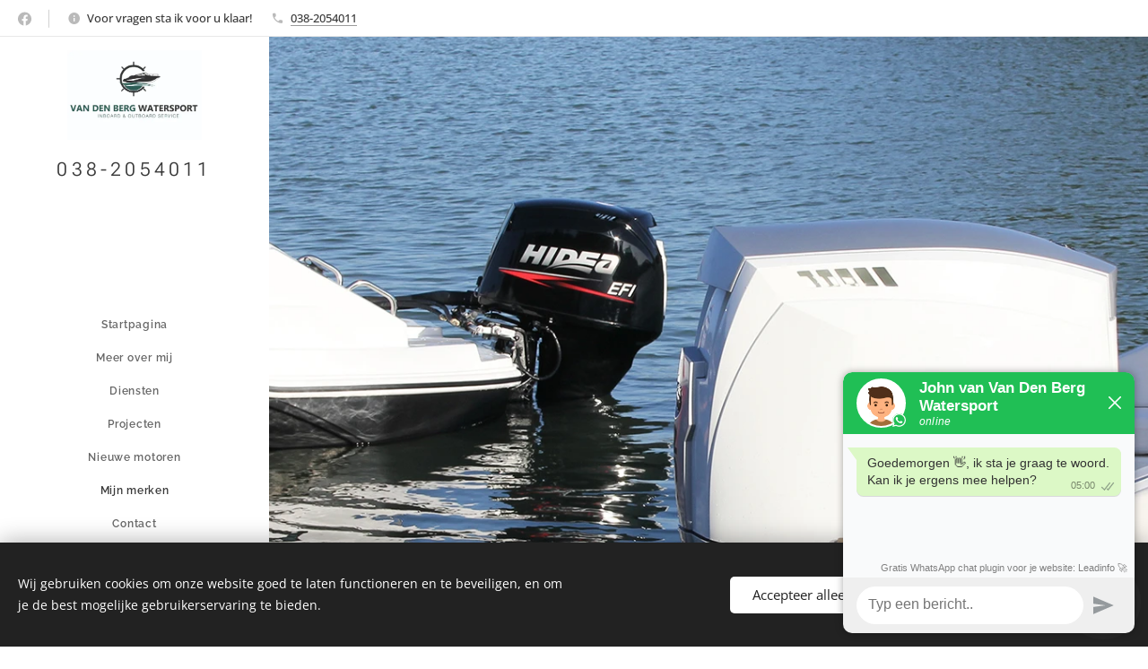

--- FILE ---
content_type: text/html; charset=UTF-8
request_url: https://www.vdbergwatersport.nl/mijn-merken/
body_size: 18232
content:
<!DOCTYPE html>
<html class="no-js" prefix="og: https://ogp.me/ns#" lang="nl">
<head><link rel="preconnect" href="https://duyn491kcolsw.cloudfront.net" crossorigin><link rel="preconnect" href="https://fonts.gstatic.com" crossorigin><meta charset="utf-8"><link rel="shortcut icon" href="https://1732968577.clvaw-cdnwnd.com/16aa54d3f9aa993b249e745452e1113a/200000323-1a11e1a120/favicon.ico?ph=1732968577"><link rel="apple-touch-icon" href="https://1732968577.clvaw-cdnwnd.com/16aa54d3f9aa993b249e745452e1113a/200000323-1a11e1a120/favicon.ico?ph=1732968577"><link rel="icon" href="https://1732968577.clvaw-cdnwnd.com/16aa54d3f9aa993b249e745452e1113a/200000323-1a11e1a120/favicon.ico?ph=1732968577">
    <meta http-equiv="X-UA-Compatible" content="IE=edge">
    <title>mijn merken</title>
    <meta name="viewport" content="width=device-width,initial-scale=1">
    <meta name="msapplication-tap-highlight" content="no">
    
    <link href="https://duyn491kcolsw.cloudfront.net/files/0r/0rk/0rklmm.css?ph=1732968577" media="print" rel="stylesheet">
    <link href="https://duyn491kcolsw.cloudfront.net/files/2e/2e5/2e5qgh.css?ph=1732968577" media="screen and (min-width:100000em)" rel="stylesheet" data-type="cq" disabled>
    <link rel="stylesheet" href="https://duyn491kcolsw.cloudfront.net/files/41/41k/41kc5i.css?ph=1732968577"><link rel="stylesheet" href="https://duyn491kcolsw.cloudfront.net/files/3b/3b2/3b2e8e.css?ph=1732968577" media="screen and (min-width:37.5em)"><link rel="stylesheet" href="https://duyn491kcolsw.cloudfront.net/files/2v/2vp/2vpyx8.css?ph=1732968577" data-wnd_color_scheme_file=""><link rel="stylesheet" href="https://duyn491kcolsw.cloudfront.net/files/34/34q/34qmjb.css?ph=1732968577" data-wnd_color_scheme_desktop_file="" media="screen and (min-width:37.5em)" disabled=""><link rel="stylesheet" href="https://duyn491kcolsw.cloudfront.net/files/1j/1jo/1jorv9.css?ph=1732968577" data-wnd_additive_color_file=""><link rel="stylesheet" href="https://duyn491kcolsw.cloudfront.net/files/3l/3l0/3l0hu9.css?ph=1732968577" data-wnd_typography_file=""><link rel="stylesheet" href="https://duyn491kcolsw.cloudfront.net/files/1r/1re/1remi4.css?ph=1732968577" data-wnd_typography_desktop_file="" media="screen and (min-width:37.5em)" disabled=""><script>(()=>{let e=!1;const t=()=>{if(!e&&window.innerWidth>=600){for(let e=0,t=document.querySelectorAll('head > link[href*="css"][media="screen and (min-width:37.5em)"]');e<t.length;e++)t[e].removeAttribute("disabled");e=!0}};t(),window.addEventListener("resize",t),"container"in document.documentElement.style||fetch(document.querySelector('head > link[data-type="cq"]').getAttribute("href")).then((e=>{e.text().then((e=>{const t=document.createElement("style");document.head.appendChild(t),t.appendChild(document.createTextNode(e)),import("https://duyn491kcolsw.cloudfront.net/client/js.polyfill/container-query-polyfill.modern.js").then((()=>{let e=setInterval((function(){document.body&&(document.body.classList.add("cq-polyfill-loaded"),clearInterval(e))}),100)}))}))}))})()</script>
<link rel="preload stylesheet" href="https://duyn491kcolsw.cloudfront.net/files/2m/2m8/2m8msc.css?ph=1732968577" as="style"><meta name="description" content="Deze merken hebben wij standaard in het assortiment"><meta name="keywords" content="CDI Sierra Orbitrade Barr Mercury Mercruiser sei sterndrive engineering Lombardini allpa Imnasa, Hidea"><meta name="generator" content="Webnode 2"><meta name="apple-mobile-web-app-capable" content="no"><meta name="apple-mobile-web-app-status-bar-style" content="black"><meta name="format-detection" content="telephone=no">

<meta property="og:url" content="https://www.vdbergwatersport.nl/mijn-merken/"><meta property="og:title" content="mijn merken"><meta property="og:type" content="article"><meta property="og:description" content="Deze merken hebben wij standaard in het assortiment"><meta property="og:site_name" content="Van Den Berg Watersport Zwartsluis"><meta property="og:image" content="https://1732968577.clvaw-cdnwnd.com/16aa54d3f9aa993b249e745452e1113a/200000315-3e0343e036/700/Hidea-logo-1024x373.png?ph=1732968577"><meta property="og:article:published_time" content="2025-02-16T00:00:00+0100"><meta name="robots" content="index,follow"><link rel="canonical" href="https://www.vdbergwatersport.nl/mijn-merken/"><script>window.checkAndChangeSvgColor=function(c){try{var a=document.getElementById(c);if(a){c=[["border","borderColor"],["outline","outlineColor"],["color","color"]];for(var h,b,d,f=[],e=0,m=c.length;e<m;e++)if(h=window.getComputedStyle(a)[c[e][1]].replace(/\s/g,"").match(/^rgb[a]?\(([0-9]{1,3}),([0-9]{1,3}),([0-9]{1,3})/i)){b="";for(var g=1;3>=g;g++)b+=("0"+parseInt(h[g],10).toString(16)).slice(-2);"0"===b.charAt(0)&&(d=parseInt(b.substr(0,2),16),d=Math.max(16,d),b=d.toString(16)+b.slice(-4));f.push(c[e][0]+"="+b)}if(f.length){var k=a.getAttribute("data-src"),l=k+(0>k.indexOf("?")?"?":"&")+f.join("&");a.src!=l&&(a.src=l,a.outerHTML=a.outerHTML)}}}catch(n){}};</script><script src="https://www.googletagmanager.com/gtag/js?id=G-0T15JXFE8H" async></script><script>
						window.dataLayer = window.dataLayer || [];
						function gtag(){
						
						dataLayer.push(arguments);}
						gtag('js', new Date());
						</script><script>gtag('consent', 'default', {'ad_storage': 'denied', 'analytics_storage': 'denied', 'ad_user_data': 'denied', 'ad_personalization': 'denied' });</script><script>gtag('config', 'G-0T15JXFE8H');</script></head>
<body class="l wt-page l-sidebar l-d-none b-btn-sq b-btn-s-m b-btn-dn b-btn-bw-2 img-d-n img-t-o img-h-z line-solid b-e-ds lbox-d c-s-n  hb-on  wnd-fe"><noscript>
				<iframe
				 src="https://www.googletagmanager.com/ns.html?id=GTM-542MMSL"
				 height="0"
				 width="0"
				 style="display:none;visibility:hidden"
				 >
				 </iframe>
			</noscript>

<div class="wnd-page l-page cs-gray ac-none t-t-fs-m t-t-fw-s t-t-sp-n t-t-d-n t-s-fs-m t-s-fw-m t-s-sp-n t-s-d-n t-p-fs-s t-p-fw-m t-p-sp-n t-h-fs-m t-h-fw-s t-h-sp-n t-bq-fs-m t-bq-fw-s t-bq-sp-n t-bq-d-l t-btn-fw-s t-nav-fw-s t-pd-fw-s t-nav-tt-n">
    <div class="l-w t cf t-05">
        <div class="l-bg cf">
            <div class="s-bg-l">
                
                
            </div>
        </div>
        <header class="l-h cf">
            <div class="sw cf">
	<div class="sw-c cf"><section class="s s-hb cf sc-w   wnd-w-wide wnd-hbs-on wnd-hbi-on wnd-hbi-news-on">
	<div class="s-w cf">
		<div class="s-o cf">
			<div class="s-bg cf">
                <div class="s-bg-l">
                    
                    
                </div>
			</div>
			<div class="s-c">
                <div class="s-hb-c cf">
                    <div class="hb-si">
                        <div class="si">
    <div class="si-c"><a href="https://nl-nl.facebook.com/vandenbergmultidiensten/" target="_blank" rel="noreferrer" title="Facebook"><svg xmlns="https://www.w3.org/2000/svg" viewBox="0 0 24 24" height="18px" width="18px"><path d="M24 12.073c0-6.627-5.373-12-12-12s-12 5.373-12 12c0 5.99 4.388 10.954 10.125 11.854v-8.385H7.078v-3.47h3.047V9.43c0-3.007 1.792-4.669 4.533-4.669 1.312 0 2.686.235 2.686.235v2.953H15.83c-1.491 0-1.956.925-1.956 1.874v2.25h3.328l-.532 3.47h-2.796v8.385C19.612 23.027 24 18.062 24 12.073z" fill="#bebebe"></path></svg></a></div>
</div>
                    </div>
                    <div class="hb-ci">
                        <div class="ci">
    <div class="ci-c" data-placeholder="Contactinformatie"><div class="ci-news"><span>Voor vragen sta ik voor u klaar!</span></div><div class="ci-phone"><span><a href="tel:038-2054011">038-2054011</a></span></div></div>
</div>
                    </div>
                    <div class="hb-ccy">
                        
                    </div>
                    <div class="hb-lang">
                        
                    </div>
                </div>
			</div>
		</div>
	</div>
</section><section data-space="reset" class="s s-hn s-hn-sidebar wnd-mt-sidebar menu-default logo-sidebar sc-w   wnd-nav-sticky">
	<div class="s-w">
		<div class="s-o">
			<div class="s-bg">
                <div class="s-bg-l">
                    
                    
                </div>
			</div>
			<div class="h-w h-f wnd-fixed">
				<div class="s-i">
					<div class="n-l">
						<div class="s-c menu-nav">
							<div class="logo-block">
								<div class="b b-l logo logo-default logo-nb roboto wnd-iar-2-1 logo-21 b-ls-l" id="wnd_LogoBlock_299867" data-wnd_mvc_type="wnd.fe.LogoBlock">
	<div class="b-l-c logo-content">
		<a class="b-l-link logo-link" href="/home/">

			<div class="b-l-image logo-image">
				<div class="b-l-image-w logo-image-cell">
                    <picture><source type="image/webp" srcset="https://1732968577.clvaw-cdnwnd.com/16aa54d3f9aa993b249e745452e1113a/200000099-64ed864edb/450/JohnvdBerg-01.webp?ph=1732968577 450w, https://1732968577.clvaw-cdnwnd.com/16aa54d3f9aa993b249e745452e1113a/200000099-64ed864edb/700/JohnvdBerg-01.webp?ph=1732968577 700w, https://1732968577.clvaw-cdnwnd.com/16aa54d3f9aa993b249e745452e1113a/200000099-64ed864edb/JohnvdBerg-01.webp?ph=1732968577 1920w" sizes="(min-width: 600px) 450px, (min-width: 360px) calc(100vw * 0.8), 100vw" ><img src="https://1732968577.clvaw-cdnwnd.com/16aa54d3f9aa993b249e745452e1113a/200000098-39a3039a34/JohnvdBerg-01.jpg?ph=1732968577" alt="" width="1920" height="1275" class="wnd-logo-img" ></picture>
				</div>
			</div>

			

			<div class="b-l-br logo-br"></div>

			<div class="b-l-text logo-text-wrapper">
				<div class="b-l-text-w logo-text">
					<span class="b-l-text-c logo-text-cell">038-2054011</span>
				</div>
			</div>

		</a>
	</div>
</div>
							</div>

                            <div class="nav-wrapper">

                                <div class="cart-block">
                                    
                                </div>

                                

                                <div id="menu-mobile">
                                    <a href="#" id="menu-submit"><span></span>Menu</a>
                                </div>

                                <div id="menu-block">
                                    <nav id="menu" data-type="vertical"><div class="menu-font menu-wrapper">
	<a href="#" class="menu-close" rel="nofollow" title="Close Menu"></a>
	<ul role="menubar" aria-label="Menu" class="level-1">
		<li role="none" class="wnd-homepage">
			<a class="menu-item" role="menuitem" href="/home/"><span class="menu-item-text">Startpagina</span></a>
			
		</li><li role="none">
			<a class="menu-item" role="menuitem" href="/over-ons/"><span class="menu-item-text">Meer over mij</span></a>
			
		</li><li role="none">
			<a class="menu-item" role="menuitem" href="/diensten/"><span class="menu-item-text">Diensten</span></a>
			
		</li><li role="none">
			<a class="menu-item" role="menuitem" href="/kopie-van-fotogalerij/"><span class="menu-item-text">Projecten</span></a>
			
		</li><li role="none">
			<a class="menu-item" role="menuitem" href="/nieuwe-motoren/"><span class="menu-item-text">Nieuwe motoren</span></a>
			
		</li><li role="none" class="wnd-active wnd-active-path">
			<a class="menu-item" role="menuitem" href="/mijn-merken/"><span class="menu-item-text">Mijn merken</span></a>
			
		</li><li role="none">
			<a class="menu-item" role="menuitem" href="/contact/"><span class="menu-item-text">Contact</span></a>
			
		</li>
	</ul>
	<span class="more-text">Meer pagina's</span>
</div></nav>
                                    <div class="scrollup"></div>
                                    <div class="scrolldown"></div>
                                </div>

                            </div>
						</div>
					</div>
				</div>
			</div>
		</div>
	</div>
</section></div>
</div>
        </header>
        <main class="l-m cf">
            <div class="sw cf">
	<div class="sw-c cf"><section class="s s-hm s-hm-no-claim cf sc-ml wnd-background-image  wnd-w-default wnd-s-higher wnd-h-full wnd-nh-m wnd-p-cc">
	<div class="s-w cf">
		<div class="s-o cf">
			<div class="s-bg">
				<div class="s-bg-l wnd-background-image fx-none bgatt-scroll bgpos-center-center">
                    <picture><source type="image/webp" srcset="https://1732968577.clvaw-cdnwnd.com/16aa54d3f9aa993b249e745452e1113a/200000322-b3aa4b3aa6/700/17363176996952kadgy.webp?ph=1732968577 700w, https://1732968577.clvaw-cdnwnd.com/16aa54d3f9aa993b249e745452e1113a/200000322-b3aa4b3aa6/17363176996952kadgy.webp?ph=1732968577 1920w, https://1732968577.clvaw-cdnwnd.com/16aa54d3f9aa993b249e745452e1113a/200000322-b3aa4b3aa6/17363176996952kadgy.webp?ph=1732968577 2x" sizes="100vw" ><img src="https://1732968577.clvaw-cdnwnd.com/16aa54d3f9aa993b249e745452e1113a/200000321-86d4c86d50/17363176996952kadgy.jpeg?ph=1732968577" width="1920" height="720" alt="" fetchpriority="high" ></picture>
					
				</div>
			</div>
			<div class="h-c s-c"></div>
			<a href="#mediaArrow" class="media-arrow" aria-label="Scroll naar de inhoud"></a>
		</div>
	</div>
	<div id="mediaArrow"></div>

	<script>(()=>{const e=()=>{document.querySelector(".media-arrow").style.display=1===document.querySelector(".l-m .sw-c").children.length?"none":"block"};document.addEventListener("DOMContentLoaded",e),document.addEventListener("wnd-content-change",e)})()</script>
</section><section class="s s-basic cf sc-w   wnd-w-narrow wnd-s-high wnd-h-auto">
	<div class="s-w cf">
		<div class="s-o s-fs cf">
			<div class="s-bg cf">
				<div class="s-bg-l">
                    
					
				</div>
			</div>
			<div class="s-c s-fs cf">
				<div class="ez cf">
	<div class="ez-c"><div class="b b-text cf">
	<div class="b-c b-text-c b-s b-s-t60 b-s-b60 b-cs cf"><h2>Officieel dealer van Hidea Outboards &amp; Sierra Marine Parts.</h2></div>
</div><div class="b b-text cf">
	<div class="b-c b-text-c b-s b-s-t60 b-s-b60 b-cs cf"><p class="wnd-align-center">Klik op een afbeelding om naar de betreffende site of catalogus te gaan.&nbsp;<br></p></div>
</div><div class="cw cf">
	<div class="cw-c cf"><div class="c cf" style="width:58.424%;">
	<div class="c-c cf"><div class="b-img b-img-link b b-s cf wnd-orientation-landscape wnd-type-image img-s-n" style="margin-left:0;margin-right:0;" id="wnd_ImageBlock_698775694">
    <a class="b-img-a" title="" href="http://www.hideaeurope.com" target="_blank">
        <div class="b-img-w">
            <div class="b-img-c" style="padding-bottom:41.29%;text-align:center;">
                <picture><source type="image/webp" srcset="https://1732968577.clvaw-cdnwnd.com/16aa54d3f9aa993b249e745452e1113a/200000316-f3552f3554/450/Hidea-logo-1024x373.webp?ph=1732968577 450w, https://1732968577.clvaw-cdnwnd.com/16aa54d3f9aa993b249e745452e1113a/200000316-f3552f3554/700/Hidea-logo-1024x373.webp?ph=1732968577 700w, https://1732968577.clvaw-cdnwnd.com/16aa54d3f9aa993b249e745452e1113a/200000316-f3552f3554/Hidea-logo-1024x373.webp?ph=1732968577 1024w" sizes="(min-width: 600px) calc(100vw * 0.75), 100vw" ><img id="wnd_ImageBlock_698775694_img" src="https://1732968577.clvaw-cdnwnd.com/16aa54d3f9aa993b249e745452e1113a/200000315-3e0343e036/Hidea-logo-1024x373.png?ph=1732968577" alt="" width="1024" height="373" loading="lazy" style="top:0%;left:-5.12%;width:110.2404506948%;height:100%;position:absolute;" ></picture>
				</div>
            
	    </div>
    </a>
</div></div>
</div><div class="c cf" style="width:41.576%;">
	<div class="c-c cf"><div class="b-img b-img-link b b-s cf wnd-orientation-landscape wnd-type-image img-s-n" style="margin-left:0;margin-right:0;" id="wnd_ImageBlock_763924582">
    <a class="b-img-a" title="" href="https://catalog.sierraparts.com/marine" target="_blank">
        <div class="b-img-w">
            <div class="b-img-c" style="padding-bottom:85.67%;text-align:center;">
                <picture><source type="image/webp" srcset="https://1732968577.clvaw-cdnwnd.com/16aa54d3f9aa993b249e745452e1113a/200000268-3bb163bb1a/450/Sierra-marine-parts-logo.webp?ph=1732968577 300w, https://1732968577.clvaw-cdnwnd.com/16aa54d3f9aa993b249e745452e1113a/200000268-3bb163bb1a/700/Sierra-marine-parts-logo.webp?ph=1732968577 300w, https://1732968577.clvaw-cdnwnd.com/16aa54d3f9aa993b249e745452e1113a/200000268-3bb163bb1a/Sierra-marine-parts-logo.webp?ph=1732968577 300w" sizes="(min-width: 600px) calc(100vw * 0.75), 100vw" ><img id="wnd_ImageBlock_763924582_img" src="https://1732968577.clvaw-cdnwnd.com/16aa54d3f9aa993b249e745452e1113a/200000267-206af206b2/Sierra-marine-parts-logo.png?ph=1732968577" alt="" width="300" height="257" loading="lazy" style="top:0%;left:0%;width:100%;height:100%;position:absolute;" ></picture>
				</div>
            
	    </div>
    </a>
</div></div>
</div></div>
</div><div class="gal-app b-gal b b-s" id="wnd_PhotoGalleryBlock_852489222" data-content="{&quot;variant&quot;:&quot;photoFeed&quot;,&quot;gridCount&quot;:4,&quot;id&quot;:&quot;wnd_PhotoGalleryBlock_852489222&quot;,&quot;items&quot;:[{&quot;id&quot;:200000263,&quot;title&quot;:&quot;&quot;,&quot;orientation&quot;:&quot;landscape&quot;,&quot;aspectRatio&quot;:&quot;393:100&quot;,&quot;size&quot;:{&quot;width&quot;:786,&quot;height&quot;:200},&quot;img&quot;:{&quot;mimeType&quot;:&quot;image/png&quot;,&quot;src&quot;:&quot;https://1732968577.clvaw-cdnwnd.com/16aa54d3f9aa993b249e745452e1113a/200000263-9ceb89cebb/Mercury_Mercruiser_Black.png?ph=1732968577&quot;},&quot;sources&quot;:[{&quot;mimeType&quot;:&quot;image/png&quot;,&quot;sizes&quot;:[{&quot;width&quot;:450,&quot;height&quot;:115,&quot;src&quot;:&quot;https://1732968577.clvaw-cdnwnd.com/16aa54d3f9aa993b249e745452e1113a/200000263-9ceb89cebb/450/Mercury_Mercruiser_Black.png?ph=1732968577&quot;},{&quot;width&quot;:700,&quot;height&quot;:178,&quot;src&quot;:&quot;https://1732968577.clvaw-cdnwnd.com/16aa54d3f9aa993b249e745452e1113a/200000263-9ceb89cebb/700/Mercury_Mercruiser_Black.png?ph=1732968577&quot;},{&quot;width&quot;:786,&quot;height&quot;:200,&quot;src&quot;:&quot;https://1732968577.clvaw-cdnwnd.com/16aa54d3f9aa993b249e745452e1113a/200000263-9ceb89cebb/Mercury_Mercruiser_Black.png?ph=1732968577&quot;}]},{&quot;mimeType&quot;:&quot;image/webp&quot;,&quot;sizes&quot;:[{&quot;width&quot;:450,&quot;height&quot;:115,&quot;src&quot;:&quot;https://1732968577.clvaw-cdnwnd.com/16aa54d3f9aa993b249e745452e1113a/200000264-f3af7f3afa/450/Mercury_Mercruiser_Black.webp?ph=1732968577&quot;},{&quot;width&quot;:700,&quot;height&quot;:178,&quot;src&quot;:&quot;https://1732968577.clvaw-cdnwnd.com/16aa54d3f9aa993b249e745452e1113a/200000264-f3af7f3afa/700/Mercury_Mercruiser_Black.webp?ph=1732968577&quot;},{&quot;width&quot;:786,&quot;height&quot;:200,&quot;src&quot;:&quot;https://1732968577.clvaw-cdnwnd.com/16aa54d3f9aa993b249e745452e1113a/200000264-f3af7f3afa/Mercury_Mercruiser_Black.webp?ph=1732968577&quot;}]}]},{&quot;id&quot;:200000259,&quot;title&quot;:&quot;&quot;,&quot;orientation&quot;:&quot;landscape&quot;,&quot;aspectRatio&quot;:&quot;217:160&quot;,&quot;size&quot;:{&quot;width&quot;:217,&quot;height&quot;:160},&quot;img&quot;:{&quot;mimeType&quot;:&quot;image/png&quot;,&quot;src&quot;:&quot;https://1732968577.clvaw-cdnwnd.com/16aa54d3f9aa993b249e745452e1113a/200000259-c7bd9c7bdd/orbitrade.png?ph=1732968577&quot;},&quot;sources&quot;:[{&quot;mimeType&quot;:&quot;image/png&quot;,&quot;sizes&quot;:[{&quot;width&quot;:217,&quot;height&quot;:160,&quot;src&quot;:&quot;https://1732968577.clvaw-cdnwnd.com/16aa54d3f9aa993b249e745452e1113a/200000259-c7bd9c7bdd/450/orbitrade.png?ph=1732968577&quot;},{&quot;width&quot;:217,&quot;height&quot;:160,&quot;src&quot;:&quot;https://1732968577.clvaw-cdnwnd.com/16aa54d3f9aa993b249e745452e1113a/200000259-c7bd9c7bdd/700/orbitrade.png?ph=1732968577&quot;},{&quot;width&quot;:217,&quot;height&quot;:160,&quot;src&quot;:&quot;https://1732968577.clvaw-cdnwnd.com/16aa54d3f9aa993b249e745452e1113a/200000259-c7bd9c7bdd/orbitrade.png?ph=1732968577&quot;}]},{&quot;mimeType&quot;:&quot;image/webp&quot;,&quot;sizes&quot;:[{&quot;width&quot;:217,&quot;height&quot;:160,&quot;src&quot;:&quot;https://1732968577.clvaw-cdnwnd.com/16aa54d3f9aa993b249e745452e1113a/200000260-d39a1d39a4/450/orbitrade.webp?ph=1732968577&quot;},{&quot;width&quot;:217,&quot;height&quot;:160,&quot;src&quot;:&quot;https://1732968577.clvaw-cdnwnd.com/16aa54d3f9aa993b249e745452e1113a/200000260-d39a1d39a4/700/orbitrade.webp?ph=1732968577&quot;},{&quot;width&quot;:217,&quot;height&quot;:160,&quot;src&quot;:&quot;https://1732968577.clvaw-cdnwnd.com/16aa54d3f9aa993b249e745452e1113a/200000260-d39a1d39a4/orbitrade.webp?ph=1732968577&quot;}]}]},{&quot;id&quot;:200000253,&quot;title&quot;:&quot;&quot;,&quot;orientation&quot;:&quot;square&quot;,&quot;aspectRatio&quot;:&quot;1:1&quot;,&quot;size&quot;:{&quot;width&quot;:200,&quot;height&quot;:200},&quot;img&quot;:{&quot;mimeType&quot;:&quot;image/jpeg&quot;,&quot;src&quot;:&quot;https://1732968577.clvaw-cdnwnd.com/16aa54d3f9aa993b249e745452e1113a/200000253-287cf287d2/136.jpeg?ph=1732968577&quot;},&quot;sources&quot;:[{&quot;mimeType&quot;:&quot;image/jpeg&quot;,&quot;sizes&quot;:[{&quot;width&quot;:200,&quot;height&quot;:200,&quot;src&quot;:&quot;https://1732968577.clvaw-cdnwnd.com/16aa54d3f9aa993b249e745452e1113a/200000253-287cf287d2/450/136.jpeg?ph=1732968577&quot;},{&quot;width&quot;:200,&quot;height&quot;:200,&quot;src&quot;:&quot;https://1732968577.clvaw-cdnwnd.com/16aa54d3f9aa993b249e745452e1113a/200000253-287cf287d2/700/136.jpeg?ph=1732968577&quot;},{&quot;width&quot;:200,&quot;height&quot;:200,&quot;src&quot;:&quot;https://1732968577.clvaw-cdnwnd.com/16aa54d3f9aa993b249e745452e1113a/200000253-287cf287d2/136.jpeg?ph=1732968577&quot;}]},{&quot;mimeType&quot;:&quot;image/webp&quot;,&quot;sizes&quot;:[{&quot;width&quot;:200,&quot;height&quot;:200,&quot;src&quot;:&quot;https://1732968577.clvaw-cdnwnd.com/16aa54d3f9aa993b249e745452e1113a/200000254-194781947c/450/136.webp?ph=1732968577&quot;},{&quot;width&quot;:200,&quot;height&quot;:200,&quot;src&quot;:&quot;https://1732968577.clvaw-cdnwnd.com/16aa54d3f9aa993b249e745452e1113a/200000254-194781947c/700/136.webp?ph=1732968577&quot;},{&quot;width&quot;:200,&quot;height&quot;:200,&quot;src&quot;:&quot;https://1732968577.clvaw-cdnwnd.com/16aa54d3f9aa993b249e745452e1113a/200000254-194781947c/136.webp?ph=1732968577&quot;}]}]},{&quot;id&quot;:200000251,&quot;title&quot;:&quot;&quot;,&quot;orientation&quot;:&quot;landscape&quot;,&quot;aspectRatio&quot;:&quot;283:133&quot;,&quot;size&quot;:{&quot;width&quot;:283,&quot;height&quot;:133},&quot;img&quot;:{&quot;mimeType&quot;:&quot;image/jpeg&quot;,&quot;src&quot;:&quot;https://1732968577.clvaw-cdnwnd.com/16aa54d3f9aa993b249e745452e1113a/200000251-291072910a/download.jpeg?ph=1732968577&quot;},&quot;sources&quot;:[{&quot;mimeType&quot;:&quot;image/jpeg&quot;,&quot;sizes&quot;:[{&quot;width&quot;:283,&quot;height&quot;:133,&quot;src&quot;:&quot;https://1732968577.clvaw-cdnwnd.com/16aa54d3f9aa993b249e745452e1113a/200000251-291072910a/450/download.jpeg?ph=1732968577&quot;},{&quot;width&quot;:283,&quot;height&quot;:133,&quot;src&quot;:&quot;https://1732968577.clvaw-cdnwnd.com/16aa54d3f9aa993b249e745452e1113a/200000251-291072910a/700/download.jpeg?ph=1732968577&quot;},{&quot;width&quot;:283,&quot;height&quot;:133,&quot;src&quot;:&quot;https://1732968577.clvaw-cdnwnd.com/16aa54d3f9aa993b249e745452e1113a/200000251-291072910a/download.jpeg?ph=1732968577&quot;}]},{&quot;mimeType&quot;:&quot;image/webp&quot;,&quot;sizes&quot;:[{&quot;width&quot;:283,&quot;height&quot;:133,&quot;src&quot;:&quot;https://1732968577.clvaw-cdnwnd.com/16aa54d3f9aa993b249e745452e1113a/200000252-2823228235/450/download.webp?ph=1732968577&quot;},{&quot;width&quot;:283,&quot;height&quot;:133,&quot;src&quot;:&quot;https://1732968577.clvaw-cdnwnd.com/16aa54d3f9aa993b249e745452e1113a/200000252-2823228235/700/download.webp?ph=1732968577&quot;},{&quot;width&quot;:283,&quot;height&quot;:133,&quot;src&quot;:&quot;https://1732968577.clvaw-cdnwnd.com/16aa54d3f9aa993b249e745452e1113a/200000252-2823228235/download.webp?ph=1732968577&quot;}]}]},{&quot;id&quot;:200000257,&quot;title&quot;:&quot;&quot;,&quot;orientation&quot;:&quot;landscape&quot;,&quot;aspectRatio&quot;:&quot;193:141&quot;,&quot;size&quot;:{&quot;width&quot;:193,&quot;height&quot;:141},&quot;img&quot;:{&quot;mimeType&quot;:&quot;image/png&quot;,&quot;src&quot;:&quot;https://1732968577.clvaw-cdnwnd.com/16aa54d3f9aa993b249e745452e1113a/200000257-1bad61bad9/logo-sterndrive_1.png?ph=1732968577&quot;},&quot;sources&quot;:[{&quot;mimeType&quot;:&quot;image/png&quot;,&quot;sizes&quot;:[{&quot;width&quot;:193,&quot;height&quot;:141,&quot;src&quot;:&quot;https://1732968577.clvaw-cdnwnd.com/16aa54d3f9aa993b249e745452e1113a/200000257-1bad61bad9/450/logo-sterndrive_1.png?ph=1732968577&quot;},{&quot;width&quot;:193,&quot;height&quot;:141,&quot;src&quot;:&quot;https://1732968577.clvaw-cdnwnd.com/16aa54d3f9aa993b249e745452e1113a/200000257-1bad61bad9/700/logo-sterndrive_1.png?ph=1732968577&quot;},{&quot;width&quot;:193,&quot;height&quot;:141,&quot;src&quot;:&quot;https://1732968577.clvaw-cdnwnd.com/16aa54d3f9aa993b249e745452e1113a/200000257-1bad61bad9/logo-sterndrive_1.png?ph=1732968577&quot;}]},{&quot;mimeType&quot;:&quot;image/webp&quot;,&quot;sizes&quot;:[{&quot;width&quot;:193,&quot;height&quot;:141,&quot;src&quot;:&quot;https://1732968577.clvaw-cdnwnd.com/16aa54d3f9aa993b249e745452e1113a/200000258-3e6fe3e700/450/logo-sterndrive_1.webp?ph=1732968577&quot;},{&quot;width&quot;:193,&quot;height&quot;:141,&quot;src&quot;:&quot;https://1732968577.clvaw-cdnwnd.com/16aa54d3f9aa993b249e745452e1113a/200000258-3e6fe3e700/700/logo-sterndrive_1.webp?ph=1732968577&quot;},{&quot;width&quot;:193,&quot;height&quot;:141,&quot;src&quot;:&quot;https://1732968577.clvaw-cdnwnd.com/16aa54d3f9aa993b249e745452e1113a/200000258-3e6fe3e700/logo-sterndrive_1.webp?ph=1732968577&quot;}]}]},{&quot;id&quot;:200000255,&quot;title&quot;:&quot;&quot;,&quot;orientation&quot;:&quot;landscape&quot;,&quot;aspectRatio&quot;:&quot;250:169&quot;,&quot;size&quot;:{&quot;width&quot;:500,&quot;height&quot;:338},&quot;img&quot;:{&quot;mimeType&quot;:&quot;image/jpeg&quot;,&quot;src&quot;:&quot;https://1732968577.clvaw-cdnwnd.com/16aa54d3f9aa993b249e745452e1113a/200000255-e6b9fe6ba2/lombardini_marine.jpeg?ph=1732968577&quot;},&quot;sources&quot;:[{&quot;mimeType&quot;:&quot;image/jpeg&quot;,&quot;sizes&quot;:[{&quot;width&quot;:450,&quot;height&quot;:304,&quot;src&quot;:&quot;https://1732968577.clvaw-cdnwnd.com/16aa54d3f9aa993b249e745452e1113a/200000255-e6b9fe6ba2/450/lombardini_marine.jpeg?ph=1732968577&quot;},{&quot;width&quot;:500,&quot;height&quot;:338,&quot;src&quot;:&quot;https://1732968577.clvaw-cdnwnd.com/16aa54d3f9aa993b249e745452e1113a/200000255-e6b9fe6ba2/700/lombardini_marine.jpeg?ph=1732968577&quot;},{&quot;width&quot;:500,&quot;height&quot;:338,&quot;src&quot;:&quot;https://1732968577.clvaw-cdnwnd.com/16aa54d3f9aa993b249e745452e1113a/200000255-e6b9fe6ba2/lombardini_marine.jpeg?ph=1732968577&quot;}]},{&quot;mimeType&quot;:&quot;image/webp&quot;,&quot;sizes&quot;:[{&quot;width&quot;:450,&quot;height&quot;:304,&quot;src&quot;:&quot;https://1732968577.clvaw-cdnwnd.com/16aa54d3f9aa993b249e745452e1113a/200000256-0d68d0d691/450/lombardini_marine.webp?ph=1732968577&quot;},{&quot;width&quot;:500,&quot;height&quot;:338,&quot;src&quot;:&quot;https://1732968577.clvaw-cdnwnd.com/16aa54d3f9aa993b249e745452e1113a/200000256-0d68d0d691/700/lombardini_marine.webp?ph=1732968577&quot;},{&quot;width&quot;:500,&quot;height&quot;:338,&quot;src&quot;:&quot;https://1732968577.clvaw-cdnwnd.com/16aa54d3f9aa993b249e745452e1113a/200000256-0d68d0d691/lombardini_marine.webp?ph=1732968577&quot;}]}]},{&quot;id&quot;:200000317,&quot;title&quot;:&quot;&quot;,&quot;orientation&quot;:&quot;landscape&quot;,&quot;aspectRatio&quot;:&quot;400:223&quot;,&quot;size&quot;:{&quot;width&quot;:400,&quot;height&quot;:223},&quot;img&quot;:{&quot;mimeType&quot;:&quot;image/jpeg&quot;,&quot;src&quot;:&quot;https://1732968577.clvaw-cdnwnd.com/16aa54d3f9aa993b249e745452e1113a/200000317-6fbcf6fbd0/tecnoseal-anode-stockist.jpeg?ph=1732968577&quot;},&quot;sources&quot;:[{&quot;mimeType&quot;:&quot;image/jpeg&quot;,&quot;sizes&quot;:[{&quot;width&quot;:400,&quot;height&quot;:223,&quot;src&quot;:&quot;https://1732968577.clvaw-cdnwnd.com/16aa54d3f9aa993b249e745452e1113a/200000317-6fbcf6fbd0/450/tecnoseal-anode-stockist.jpeg?ph=1732968577&quot;},{&quot;width&quot;:400,&quot;height&quot;:223,&quot;src&quot;:&quot;https://1732968577.clvaw-cdnwnd.com/16aa54d3f9aa993b249e745452e1113a/200000317-6fbcf6fbd0/700/tecnoseal-anode-stockist.jpeg?ph=1732968577&quot;},{&quot;width&quot;:400,&quot;height&quot;:223,&quot;src&quot;:&quot;https://1732968577.clvaw-cdnwnd.com/16aa54d3f9aa993b249e745452e1113a/200000317-6fbcf6fbd0/tecnoseal-anode-stockist.jpeg?ph=1732968577&quot;}]},{&quot;mimeType&quot;:&quot;image/webp&quot;,&quot;sizes&quot;:[{&quot;width&quot;:400,&quot;height&quot;:223,&quot;src&quot;:&quot;https://1732968577.clvaw-cdnwnd.com/16aa54d3f9aa993b249e745452e1113a/200000318-1906419066/450/tecnoseal-anode-stockist.webp?ph=1732968577&quot;},{&quot;width&quot;:400,&quot;height&quot;:223,&quot;src&quot;:&quot;https://1732968577.clvaw-cdnwnd.com/16aa54d3f9aa993b249e745452e1113a/200000318-1906419066/700/tecnoseal-anode-stockist.webp?ph=1732968577&quot;},{&quot;width&quot;:400,&quot;height&quot;:223,&quot;src&quot;:&quot;https://1732968577.clvaw-cdnwnd.com/16aa54d3f9aa993b249e745452e1113a/200000318-1906419066/tecnoseal-anode-stockist.webp?ph=1732968577&quot;}]}]},{&quot;id&quot;:200000319,&quot;title&quot;:&quot;&quot;,&quot;orientation&quot;:&quot;landscape&quot;,&quot;aspectRatio&quot;:&quot;108:73&quot;,&quot;size&quot;:{&quot;width&quot;:324,&quot;height&quot;:219},&quot;img&quot;:{&quot;mimeType&quot;:&quot;image/png&quot;,&quot;src&quot;:&quot;https://1732968577.clvaw-cdnwnd.com/16aa54d3f9aa993b249e745452e1113a/200000319-1df3e1df40/imnasa-logo.png?ph=1732968577&quot;},&quot;sources&quot;:[{&quot;mimeType&quot;:&quot;image/png&quot;,&quot;sizes&quot;:[{&quot;width&quot;:324,&quot;height&quot;:219,&quot;src&quot;:&quot;https://1732968577.clvaw-cdnwnd.com/16aa54d3f9aa993b249e745452e1113a/200000319-1df3e1df40/450/imnasa-logo.png?ph=1732968577&quot;},{&quot;width&quot;:324,&quot;height&quot;:219,&quot;src&quot;:&quot;https://1732968577.clvaw-cdnwnd.com/16aa54d3f9aa993b249e745452e1113a/200000319-1df3e1df40/700/imnasa-logo.png?ph=1732968577&quot;},{&quot;width&quot;:324,&quot;height&quot;:219,&quot;src&quot;:&quot;https://1732968577.clvaw-cdnwnd.com/16aa54d3f9aa993b249e745452e1113a/200000319-1df3e1df40/imnasa-logo.png?ph=1732968577&quot;}]},{&quot;mimeType&quot;:&quot;image/webp&quot;,&quot;sizes&quot;:[{&quot;width&quot;:324,&quot;height&quot;:219,&quot;src&quot;:&quot;https://1732968577.clvaw-cdnwnd.com/16aa54d3f9aa993b249e745452e1113a/200000320-c622fc6231/450/imnasa-logo.webp?ph=1732968577&quot;},{&quot;width&quot;:324,&quot;height&quot;:219,&quot;src&quot;:&quot;https://1732968577.clvaw-cdnwnd.com/16aa54d3f9aa993b249e745452e1113a/200000320-c622fc6231/700/imnasa-logo.webp?ph=1732968577&quot;},{&quot;width&quot;:324,&quot;height&quot;:219,&quot;src&quot;:&quot;https://1732968577.clvaw-cdnwnd.com/16aa54d3f9aa993b249e745452e1113a/200000320-c622fc6231/imnasa-logo.webp?ph=1732968577&quot;}]}]}]}">
</div></div>
</div>
			</div>
		</div>
	</div>
</section></div>
</div>
        </main>
        <footer class="l-f cf">
            <div class="sw cf">
	<div class="sw-c cf"><section data-wn-border-element="s-f-border" class="s s-f s-f-basic s-f-simple sc-cs  sc-al wnd-w-wider wnd-s-higher">
	<div class="s-w">
		<div class="s-o">
			<div class="s-bg">
                <div class="s-bg-l">
                    
                    
                </div>
			</div>
			<div class="s-c s-f-l-w s-f-border">
				<div class="s-f-l b-s b-s-t0 b-s-b0">
					<div class="s-f-l-c s-f-l-c-first">
						<div class="s-f-cr"><span class="it b link">
	<span class="it-c"><em><strong><font class="wnd-font-size-110">Van Den Berg Watersport Zwartsluis<br>inboard &amp; outboard service&nbsp;&nbsp;</font></strong></em><br></span>
</span></div>
						<div class="s-f-sf">
                            <span class="sf b">
<span class="sf-content sf-c link"></span>
</span>
                            <span class="sf-cbr link">
    <a href="#" rel="nofollow">Cookies</a>
</span>
                            
                            
                            
                        </div>
					</div>
					<div class="s-f-l-c s-f-l-c-last">
						<div class="s-f-lang lang-select cf">
	
</div>
					</div>
                    <div class="s-f-l-c s-f-l-c-currency">
                        <div class="s-f-ccy ccy-select cf">
	
</div>
                    </div>
				</div>
			</div>
		</div>
	</div>
</section></div>
</div>
        </footer>
    </div>
    
</div>
<section class="cb cb-dark" id="cookiebar" style="display:none;" id="cookiebar" style="display:none;">
	<div class="cb-bar cb-scrollable">
		<div class="cb-bar-c">
			<div class="cb-bar-text">Wij gebruiken cookies om onze website goed te laten functioneren en te beveiligen, en om je de best mogelijke gebruikerservaring te bieden.</div>
			<div class="cb-bar-buttons">
				<button class="cb-button cb-close-basic" data-action="accept-necessary">
					<span class="cb-button-content">Accepteer alleen noodzakelijke</span>
				</button>
				<button class="cb-button cb-close-basic" data-action="accept-all">
					<span class="cb-button-content">Alles accepteren</span>
				</button>
				
			</div>
		</div>
        <div class="cb-close cb-close-basic" data-action="accept-necessary"></div>
	</div>

	<div class="cb-popup cb-light close">
		<div class="cb-popup-c">
			<div class="cb-popup-head">
				<h3 class="cb-popup-title">Geavanceerde instellingen</h3>
				<p class="cb-popup-text">Je kunt jouw cookievoorkeuren hier aanpassen. Schakel de volgende categorieën in of uit en sla de selectie op.</p>
			</div>
			<div class="cb-popup-options cb-scrollable">
				<div class="cb-option">
					<input class="cb-option-input" type="checkbox" id="necessary" name="necessary" readonly="readonly" disabled="disabled" checked="checked">
                    <div class="cb-option-checkbox"></div>
                    <label class="cb-option-label" for="necessary">Essentiële cookies</label>
					<div class="cb-option-text">De essentiële cookies zijn essentieel voor de veilige en correcte werking van onze website en het registratieproces.</div>
				</div><div class="cb-option">
					<input class="cb-option-input" type="checkbox" id="functional" name="functional">
                    <div class="cb-option-checkbox"></div>
                    <label class="cb-option-label" for="functional">Functionele cookies</label>
					<div class="cb-option-text">Functionele cookies onthouden jouw voorkeuren voor onze website en maken het mogelijk deze aan te passen.</div>
				</div><div class="cb-option">
					<input class="cb-option-input" type="checkbox" id="performance" name="performance">
                    <div class="cb-option-checkbox"></div>
                    <label class="cb-option-label" for="performance">Prestatiecookies</label>
					<div class="cb-option-text">Prestatiecookies controleren de prestaties van onze website.</div>
				</div><div class="cb-option">
					<input class="cb-option-input" type="checkbox" id="marketing" name="marketing">
                    <div class="cb-option-checkbox"></div>
                    <label class="cb-option-label" for="marketing">Marketing cookies / cookies van derden</label>
					<div class="cb-option-text">Marketing cookies stellen ons in staat de prestaties van onze website te meten en te analyseren.</div>
				</div>
			</div>
			<div class="cb-popup-footer">
				<button class="cb-button cb-save-popup" data-action="advanced-save">
					<span class="cb-button-content">Opslaan</span>
				</button>
			</div>
			<div class="cb-close cb-close-popup" data-action="close"></div>
		</div>
	</div>
</section>

<script>
window.Futy = { key: '6728b5905f4e8' };
(function (e, t) {
    var n = e.createElement(t);
    n.async = true;
    var f = window.Promise && window.fetch ? 'modern.js' : 'legacy.js';
    n.src = 'https://v1.widget.futy.io/js/futy-widget-' + f;
    var r = e.getElementsByTagName(t)[0];
    r.parentNode.insertBefore(n, r);
})(document, 'script');
</script><script src="https://duyn491kcolsw.cloudfront.net/files/3e/3em/3eml8v.js?ph=1732968577" crossorigin="anonymous" type="module"></script><script>document.querySelector(".wnd-fe")&&[...document.querySelectorAll(".c")].forEach((e=>{const t=e.querySelector(".b-text:only-child");t&&""===t.querySelector(".b-text-c").innerText&&e.classList.add("column-empty")}))</script>


<script src="https://duyn491kcolsw.cloudfront.net/client.fe/js.compiled/lang.nl.2086.js?ph=1732968577" crossorigin="anonymous"></script><script src="https://duyn491kcolsw.cloudfront.net/client.fe/js.compiled/compiled.multi.2-2193.js?ph=1732968577" crossorigin="anonymous"></script><script>var wnd = wnd || {};wnd.$data = {"image_content_items":{"wnd_ThumbnailBlock_529425":{"id":"wnd_ThumbnailBlock_529425","type":"wnd.pc.ThumbnailBlock"},"wnd_HeaderSection_header_main_338843753":{"id":"wnd_HeaderSection_header_main_338843753","type":"wnd.pc.HeaderSection"},"wnd_ImageBlock_552920006":{"id":"wnd_ImageBlock_552920006","type":"wnd.pc.ImageBlock"},"wnd_Section_default_262458253":{"id":"wnd_Section_default_262458253","type":"wnd.pc.Section"},"wnd_PhotoGalleryBlock_852489222":{"id":"wnd_PhotoGalleryBlock_852489222","type":"wnd.pc.PhotoGalleryBlock"},"wnd_ImageBlock_698775694":{"id":"wnd_ImageBlock_698775694","type":"wnd.pc.ImageBlock"},"wnd_ImageBlock_763924582":{"id":"wnd_ImageBlock_763924582","type":"wnd.pc.ImageBlock"},"wnd_LogoBlock_299867":{"id":"wnd_LogoBlock_299867","type":"wnd.pc.LogoBlock"},"wnd_FooterSection_footer_237730":{"id":"wnd_FooterSection_footer_237730","type":"wnd.pc.FooterSection"}},"svg_content_items":{"wnd_ImageBlock_552920006":{"id":"wnd_ImageBlock_552920006","type":"wnd.pc.ImageBlock"},"wnd_ImageBlock_698775694":{"id":"wnd_ImageBlock_698775694","type":"wnd.pc.ImageBlock"},"wnd_ImageBlock_763924582":{"id":"wnd_ImageBlock_763924582","type":"wnd.pc.ImageBlock"},"wnd_LogoBlock_299867":{"id":"wnd_LogoBlock_299867","type":"wnd.pc.LogoBlock"}},"content_items":[],"eshopSettings":{"ESHOP_SETTINGS_DISPLAY_ADDITIONAL_VAT":false,"ESHOP_SETTINGS_DISPLAY_PRICE_WITHOUT_VAT":false,"ESHOP_SETTINGS_DISPLAY_SHIPPING_COST":false},"project_info":{"isMultilanguage":false,"isMulticurrency":false,"eshop_tax_enabled":"1","country_code":"","contact_state":null,"eshop_tax_type":"VAT","eshop_discounts":false,"graphQLURL":"https:\/\/vdbergwatersport.nl\/servers\/graphql\/","iubendaSettings":{"cookieBarCode":"","cookiePolicyCode":"","privacyPolicyCode":"","termsAndConditionsCode":""}}};</script><script>wnd.$system = {"fileSystemType":"aws_s3","localFilesPath":"https:\/\/www.vdbergwatersport.nl\/_files\/","awsS3FilesPath":"https:\/\/1732968577.clvaw-cdnwnd.com\/16aa54d3f9aa993b249e745452e1113a\/","staticFiles":"https:\/\/duyn491kcolsw.cloudfront.net\/files","isCms":false,"staticCDNServers":["https:\/\/duyn491kcolsw.cloudfront.net\/"],"fileUploadAllowExtension":["jpg","jpeg","jfif","png","gif","bmp","ico","svg","webp","tiff","pdf","doc","docx","ppt","pptx","pps","ppsx","odt","xls","xlsx","txt","rtf","mp3","wma","wav","ogg","amr","flac","m4a","3gp","avi","wmv","mov","mpg","mkv","mp4","mpeg","m4v","swf","gpx","stl","csv","xml","txt","dxf","dwg","iges","igs","step","stp"],"maxUserFormFileLimit":4194304,"frontendLanguage":"nl","backendLanguage":"nl","frontendLanguageId":"1","page":{"id":200001249,"identifier":"mijn-merken","template":{"id":200000045,"styles":{"background":{"default":null},"additiveColor":"ac-none","scheme":"cs-gray","lineStyle":"line-solid","imageTitle":"img-t-o","imageHover":"img-h-z","imageStyle":"img-d-n","buttonDecoration":"b-btn-dn","buttonStyle":"b-btn-sq","buttonSize":"b-btn-s-m","buttonBorders":"b-btn-bw-2","lightboxStyle":"lbox-d","eshopGridItemStyle":"b-e-ds","eshopGridItemAlign":"b-e-c","columnSpaces":"c-s-n","layoutType":"l-sidebar","layoutDecoration":"l-d-none","formStyle":"default","menuType":"","menuStyle":"menu-default-underline-grow","sectionWidth":"wnd-w-narrow","sectionSpace":"wnd-s-high","typography":"t-05_new","acHeadings":false,"acSubheadings":false,"acIcons":false,"acOthers":false,"acMenu":false,"buttonWeight":"t-btn-fw-s","productWeight":"t-pd-fw-s","menuWeight":"t-nav-fw-s","headerBarStyle":"hb-on","typoTitleSizes":"t-t-fs-m","typoTitleWeights":"t-t-fw-s","typoTitleSpacings":"t-t-sp-n","typoTitleDecorations":"t-t-d-n","typoHeadingSizes":"t-h-fs-m","typoHeadingWeights":"t-h-fw-s","typoHeadingSpacings":"t-h-sp-n","typoSubtitleSizes":"t-s-fs-m","typoSubtitleWeights":"t-s-fw-m","typoSubtitleSpacings":"t-s-sp-n","typoSubtitleDecorations":"t-s-d-n","typoParagraphSizes":"t-p-fs-s","typoParagraphWeights":"t-p-fw-m","typoParagraphSpacings":"t-p-sp-n","typoBlockquoteSizes":"t-bq-fs-m","typoBlockquoteWeights":"t-bq-fw-s","typoBlockquoteSpacings":"t-bq-sp-n","typoBlockquoteDecorations":"t-bq-d-l","searchStyle":"wnd-s-b","menuTextTransform":"t-nav-tt-n","headerType":"one_claim"}},"layout":"default","name":"Mijn merken","html_title":"mijn merken","language":"nl","langId":1,"isHomepage":false,"meta_description":"Deze merken hebben wij standaard in het assortiment","meta_keywords":"CDI Sierra Orbitrade Barr Mercury Mercruiser sei sterndrive engineering Lombardini allpa Imnasa, Hidea","header_code":"","footer_code":"","styles":{"pageBased":{"navline":{"style":{"sectionWidth":"wnd-w-wider","sectionHeight":"wnd-nh-m","sectionPosition":"wnd-na-c"}}}},"countFormsEntries":[]},"listingsPrefix":"\/l\/","productPrefix":"\/p\/","cartPrefix":"\/cart\/","checkoutPrefix":"\/checkout\/","searchPrefix":"\/search\/","isCheckout":false,"isEshop":false,"hasBlog":false,"isProductDetail":false,"isListingDetail":false,"listing_page":[],"hasEshopAnalytics":false,"gTagId":"G-0T15JXFE8H","gAdsId":null,"format":{"be":{"DATE_TIME":{"mask":"%d-%m-%Y %H:%M","regexp":"^(((0?[1-9]|[1,2][0-9]|3[0,1])\\-(0?[1-9]|1[0-2])\\-[0-9]{1,4})(( [0-1][0-9]| 2[0-3]):[0-5][0-9])?|(([0-9]{4}(0[1-9]|1[0-2])(0[1-9]|[1,2][0-9]|3[0,1])(0[0-9]|1[0-9]|2[0-3])[0-5][0-9][0-5][0-9])))?$"},"DATE":{"mask":"%d-%m-%Y","regexp":"^(((0?[1-9]|[1,2][0-9]|3[0,1])\\-(0?[1-9]|1[0-2])\\-[0-9]{1,4}))$"},"CURRENCY":{"mask":{"point":".","thousands":",","decimals":2,"mask":"%s","zerofill":true}}},"fe":{"DATE_TIME":{"mask":"%d-%m-%Y %H:%M","regexp":"^(((0?[1-9]|[1,2][0-9]|3[0,1])\\-(0?[1-9]|1[0-2])\\-[0-9]{1,4})(( [0-1][0-9]| 2[0-3]):[0-5][0-9])?|(([0-9]{4}(0[1-9]|1[0-2])(0[1-9]|[1,2][0-9]|3[0,1])(0[0-9]|1[0-9]|2[0-3])[0-5][0-9][0-5][0-9])))?$"},"DATE":{"mask":"%d-%m-%Y","regexp":"^(((0?[1-9]|[1,2][0-9]|3[0,1])\\-(0?[1-9]|1[0-2])\\-[0-9]{1,4}))$"},"CURRENCY":{"mask":{"point":".","thousands":",","decimals":2,"mask":"%s","zerofill":true}}}},"e_product":null,"listing_item":null,"feReleasedFeatures":{"dualCurrency":false,"HeurekaSatisfactionSurvey":true,"productAvailability":true},"labels":{"dualCurrency.fixedRate":"","invoicesGenerator.W2EshopInvoice.alreadyPayed":"Niet betalen! De betaling is al verricht.","invoicesGenerator.W2EshopInvoice.amount":"Aantal:","invoicesGenerator.W2EshopInvoice.contactInfo":"Contactinformatie:","invoicesGenerator.W2EshopInvoice.couponCode":"Kortingscode:","invoicesGenerator.W2EshopInvoice.customer":"Klantgegevens:","invoicesGenerator.W2EshopInvoice.dateOfIssue":"Datum uitgegeven:","invoicesGenerator.W2EshopInvoice.dateOfTaxableSupply":"Datum belastbaar:","invoicesGenerator.W2EshopInvoice.dic":"BTW-nummer:","invoicesGenerator.W2EshopInvoice.discount":"Korting","invoicesGenerator.W2EshopInvoice.dueDate":"Vervaldatum:","invoicesGenerator.W2EshopInvoice.email":"email:","invoicesGenerator.W2EshopInvoice.filenamePrefix":"Factuur-","invoicesGenerator.W2EshopInvoice.fiscalCode":"Fiscale code:","invoicesGenerator.W2EshopInvoice.freeShipping":"Gratis verzending","invoicesGenerator.W2EshopInvoice.ic":"Ondernemingsnummer:","invoicesGenerator.W2EshopInvoice.invoiceNo":"Factuurnummer","invoicesGenerator.W2EshopInvoice.invoiceNoTaxed":"Factuur - BTW factuurnummer","invoicesGenerator.W2EshopInvoice.notVatPayers":"Niet BTW-geregistreerd","invoicesGenerator.W2EshopInvoice.orderNo":"Bestellingsnummer:","invoicesGenerator.W2EshopInvoice.paymentPrice":"Kosten betaalmethode:","invoicesGenerator.W2EshopInvoice.pec":"PEC:","invoicesGenerator.W2EshopInvoice.phone":"Telefoonnummer:","invoicesGenerator.W2EshopInvoice.priceExTax":"Prijs exclusief BTW:","invoicesGenerator.W2EshopInvoice.priceIncludingTax":"Prijs inclusief BTW:","invoicesGenerator.W2EshopInvoice.product":"Product:","invoicesGenerator.W2EshopInvoice.productNr":"Productnummer:","invoicesGenerator.W2EshopInvoice.recipientCode":"Code van de ontvanger:","invoicesGenerator.W2EshopInvoice.shippingAddress":"Verzendadres:","invoicesGenerator.W2EshopInvoice.shippingPrice":"Verzendkosten:","invoicesGenerator.W2EshopInvoice.subtotal":"Subtotaal:","invoicesGenerator.W2EshopInvoice.sum":"Totaal:","invoicesGenerator.W2EshopInvoice.supplier":"Provider:","invoicesGenerator.W2EshopInvoice.tax":"BTW:","invoicesGenerator.W2EshopInvoice.total":"Totaal:","invoicesGenerator.W2EshopInvoice.web":"Website:","wnd.errorBandwidthStorage.description":"Onze excuses voor het ongemak. Als je de eigenaar van deze website bent, log in op je account om te zien hoe je je website weer online kunt krijgen.","wnd.errorBandwidthStorage.heading":"Deze website is tijdelijk niet beschikbaar (in onderhoud)","wnd.es.CheckoutShippingService.correiosDeliveryWithSpecialConditions":"CEP de destino est\u00e1 sujeito a condi\u00e7\u00f5es especiais de entrega pela ECT e ser\u00e1 realizada com o acr\u00e9scimo de at\u00e9 7 (sete) dias \u00fateis ao prazo regular","wnd.es.CheckoutShippingService.correiosWithoutHomeDelivery":"CEP de destino est\u00e1 temporariamente sem entrega domiciliar. A entrega ser\u00e1 efetuada na ag\u00eancia indicada no Aviso de Chegada que ser\u00e1 entregue no endere\u00e7o do destinat\u00e1rio","wnd.es.ProductEdit.unit.cm":"cm","wnd.es.ProductEdit.unit.floz":"fl oz","wnd.es.ProductEdit.unit.ft":"ft","wnd.es.ProductEdit.unit.ft2":"ft\u00b2","wnd.es.ProductEdit.unit.g":"g","wnd.es.ProductEdit.unit.gal":"gal","wnd.es.ProductEdit.unit.in":"in","wnd.es.ProductEdit.unit.inventoryQuantity":"stuks","wnd.es.ProductEdit.unit.inventorySize":"cm","wnd.es.ProductEdit.unit.inventorySize.cm":"cm","wnd.es.ProductEdit.unit.inventorySize.inch":"inch","wnd.es.ProductEdit.unit.inventoryWeight":"kg","wnd.es.ProductEdit.unit.inventoryWeight.kg":"kg","wnd.es.ProductEdit.unit.inventoryWeight.lb":"lb","wnd.es.ProductEdit.unit.l":"l","wnd.es.ProductEdit.unit.m":"m","wnd.es.ProductEdit.unit.m2":"m\u00b2","wnd.es.ProductEdit.unit.m3":"m\u00b3","wnd.es.ProductEdit.unit.mg":"mg","wnd.es.ProductEdit.unit.ml":"ml","wnd.es.ProductEdit.unit.mm":"mm","wnd.es.ProductEdit.unit.oz":"oz","wnd.es.ProductEdit.unit.pcs":"stuks","wnd.es.ProductEdit.unit.pt":"pt","wnd.es.ProductEdit.unit.qt":"qt","wnd.es.ProductEdit.unit.yd":"yd","wnd.es.ProductList.inventory.outOfStock":"Niet in voorraad","wnd.fe.CheckoutFi.creditCard":"Kredietkaart","wnd.fe.CheckoutSelectMethodKlarnaPlaygroundItem":"{name} playground test","wnd.fe.CheckoutSelectMethodZasilkovnaItem.change":"Change pick up point","wnd.fe.CheckoutSelectMethodZasilkovnaItem.choose":"Kies uw afhaalpunt","wnd.fe.CheckoutSelectMethodZasilkovnaItem.error":"Please select a pick up point","wnd.fe.CheckoutZipField.brInvalid":"Voer aub een geldige postcode in in het formaat XXXXX-XXX","wnd.fe.CookieBar.message":"Deze website maakt gebruik van cookies om de benodigde functionaliteit van de website te bieden en om uw ervaring te verbeteren. Door gebruik te maken van onze website, gaat u akkoord met ons privacybeleid.","wnd.fe.FeFooter.createWebsite":"Maak een gratis website.","wnd.fe.FormManager.error.file.invalidExtOrCorrupted":"Dit bestand kan niet worden verwerkt. Het bestand is beschadigd of de extensie komt niet overeen met de bestandsindeling.","wnd.fe.FormManager.error.file.notAllowedExtension":"De bestandsextensie \u0022{EXTENSION}\u0022- kan niet worden ge\u00fcpload.","wnd.fe.FormManager.error.file.required":"Kies een bestand om te uploaden.","wnd.fe.FormManager.error.file.sizeExceeded":"De maximale grootte van het ge\u00fcploade bestand is {SIZE} MB.","wnd.fe.FormManager.error.userChangePassword":"Wachtwoorden komen niet overeen","wnd.fe.FormManager.error.userLogin.inactiveAccount":"Je inschrijving is nog niet goedgekeurd, je kun niet inloggen.","wnd.fe.FormManager.error.userLogin.invalidLogin":"Incorrecte gebruikersnaam (e-mailadres) of wachtwoord!","wnd.fe.FreeBarBlock.buttonText":"Begin","wnd.fe.FreeBarBlock.longText":"Deze website werd gemaakt met Webnode. \u003Cstrong\u003EMaak jouw eigen website\u003C\/strong\u003E vandaag nog gratis!","wnd.fe.ListingData.shortMonthName.Apr":"apr","wnd.fe.ListingData.shortMonthName.Aug":"aug","wnd.fe.ListingData.shortMonthName.Dec":"dec","wnd.fe.ListingData.shortMonthName.Feb":"feb","wnd.fe.ListingData.shortMonthName.Jan":"jan","wnd.fe.ListingData.shortMonthName.Jul":"jul","wnd.fe.ListingData.shortMonthName.Jun":"jun","wnd.fe.ListingData.shortMonthName.Mar":"mrt","wnd.fe.ListingData.shortMonthName.May":"mei","wnd.fe.ListingData.shortMonthName.Nov":"nov","wnd.fe.ListingData.shortMonthName.Oct":"okt","wnd.fe.ListingData.shortMonthName.Sep":"sep","wnd.fe.ShoppingCartManager.count.between2And4":"{COUNT} items","wnd.fe.ShoppingCartManager.count.moreThan5":"{COUNT} items","wnd.fe.ShoppingCartManager.count.one":"{COUNT} item","wnd.fe.ShoppingCartTable.label.itemsInStock":"Only {COUNT} pcs available in stock","wnd.fe.ShoppingCartTable.label.itemsInStock.between2And4":"Nog {COUNT} stuks in voorraad","wnd.fe.ShoppingCartTable.label.itemsInStock.moreThan5":"Nog {COUNT} stuks in voorraad","wnd.fe.ShoppingCartTable.label.itemsInStock.one":"Nog {COUNT} stuk in voorraad","wnd.fe.ShoppingCartTable.label.outOfStock":"Niet in voorraad","wnd.fe.UserBar.logOut":"Afmelden","wnd.pc.BlogDetailPageZone.next":"Nieuwere berichten","wnd.pc.BlogDetailPageZone.previous":"Oudere berichten","wnd.pc.ContactInfoBlock.placeholder.infoMail":"Bijv. contact@example.com","wnd.pc.ContactInfoBlock.placeholder.infoPhone":"Bijv: +31(0)123456789","wnd.pc.ContactInfoBlock.placeholder.infoText":"Bijv. Elke dag open van 9 tot 18 uur","wnd.pc.CookieBar.button.advancedClose":"Sluiten","wnd.pc.CookieBar.button.advancedOpen":"Open geavanceerde instellingen","wnd.pc.CookieBar.button.advancedSave":"Opslaan","wnd.pc.CookieBar.link.disclosure":"openbaarmaking","wnd.pc.CookieBar.title.advanced":"Geavanceerde instellingen","wnd.pc.CookieBar.title.option.functional":"Functionele cookies","wnd.pc.CookieBar.title.option.marketing":"Marketing cookies \/ cookies van derden","wnd.pc.CookieBar.title.option.necessary":"Essenti\u00eble cookies","wnd.pc.CookieBar.title.option.performance":"Prestatiecookies","wnd.pc.CookieBarReopenBlock.text":"Cookies","wnd.pc.FileBlock.download":"DOWNLOAD","wnd.pc.FormBlock.action.defaultMessage.text":"Het formulier was succesvol ingediend.","wnd.pc.FormBlock.action.defaultMessage.title":"Dank je!","wnd.pc.FormBlock.action.invisibleCaptchaInfoText":"Deze site wordt beschermd door reCAPTCHA en het \u003Clink1\u003EPrivacybeleid\u003C\/link1\u003E en de \u003Clink2\u003EServicevoorwaarden\u003C\/link2\u003E van Google zijn van toepassing.","wnd.pc.FormBlock.action.submitBlockedDisabledBecauseSiteSecurity":"Dit formulier kan niet worden ingediend (de website eigenaar blokkeerde jouw gebied).","wnd.pc.FormBlock.mail.value.no":"Nee","wnd.pc.FormBlock.mail.value.yes":"Ja","wnd.pc.FreeBarBlock.text":"Mogelijk gemaakt door","wnd.pc.ListingDetailPageZone.next":"Volgende","wnd.pc.ListingDetailPageZone.previous":"Vorige","wnd.pc.ListingItemCopy.namePrefix":"Kopie van","wnd.pc.MenuBlock.closeSubmenu":"Submenu sluiten","wnd.pc.MenuBlock.openSubmenu":"Submenu openen","wnd.pc.Option.defaultText":"Nieuwe optie","wnd.pc.PageCopy.namePrefix":"Kopie van","wnd.pc.PhotoGalleryBlock.placeholder.text":"Geen afbeeldingen gevonden in deze fotogalerij.","wnd.pc.PhotoGalleryBlock.placeholder.title":"Fotogalerij","wnd.pc.ProductAddToCartBlock.addToCart":"Toevoegen aan de winkelwagen","wnd.pc.ProductAvailability.in14Days":"Beschikbaar binnen 14 dagen","wnd.pc.ProductAvailability.in3Days":"Beschikbaar binnen 3 dagen","wnd.pc.ProductAvailability.in7Days":"Beschikbaar binnen 7 dagen","wnd.pc.ProductAvailability.inMonth":"Beschikbaar binnen 1 maand","wnd.pc.ProductAvailability.inMoreThanMonth":"Beschikbaar in meer dan 1 maand","wnd.pc.ProductAvailability.inStock":"Op voorraad","wnd.pc.ProductGalleryBlock.placeholder.text":"Geen afbeeldingen gevonden in deze product gallerij","wnd.pc.ProductGalleryBlock.placeholder.title":"Product gallerij","wnd.pc.ProductItem.button.viewDetail":"Productpagina","wnd.pc.ProductOptionGroupBlock.notSelected":"Geen variant geselecteerd","wnd.pc.ProductOutOfStockBlock.label":"Niet in voorraad","wnd.pc.ProductPriceBlock.prefixText":"Vanaf ","wnd.pc.ProductPriceBlock.suffixText":"","wnd.pc.ProductPriceExcludingVATBlock.USContent":"Prijs Excl. BTW","wnd.pc.ProductPriceExcludingVATBlock.content":"Prijs Incl. BTW","wnd.pc.ProductShippingInformationBlock.content":"exclusief verzendkosten","wnd.pc.ProductVATInformationBlock.content":"excl. BTW {PRICE}","wnd.pc.ProductsZone.label.collections":"Categorie\u00ebn","wnd.pc.ProductsZone.placeholder.noProductsInCategory":"Deze categorie is leeg. Wijs er producten aan toe of kies een andere collectie.","wnd.pc.ProductsZone.placeholder.text":"Er zijn nog geen producten. Begin door te klikken op \u0022Producten toevoegen\u0022.","wnd.pc.ProductsZone.placeholder.title":"Producten","wnd.pc.ProductsZoneModel.label.allCollections":"Alle producten","wnd.pc.SearchBlock.allListingItems":"Alle blogberichten","wnd.pc.SearchBlock.allPages":"Alle pagina's","wnd.pc.SearchBlock.allProducts":"Alle producten","wnd.pc.SearchBlock.allResults":"Toon alle resulaten","wnd.pc.SearchBlock.iconText":"Zoeken","wnd.pc.SearchBlock.inputPlaceholder":"Zoeken...","wnd.pc.SearchBlock.matchInListingItemIdentifier":"Blogberichten met de term \u0022{IDENTIFIER}\u0022 in de URL","wnd.pc.SearchBlock.matchInPageIdentifier":"Page with the term \u0022{IDENTIFIER}\u0022 in URL","wnd.pc.SearchBlock.noResults":"Geen resultaten gevonden","wnd.pc.SearchBlock.requestError":"Foutmelding: Kan resultaten niet laden. Vernieuw de pagina of \u003Clink1\u003Eklik hier om het opnieuw te proberen\u003C\/link1\u003E.","wnd.pc.SearchResultsZone.emptyResult":"Er zijn geen resultaten die aan jouw zoekopdracht voldoen. Probeer een andere term te gebruiken.","wnd.pc.SearchResultsZone.foundProducts":"Gevonden producten:","wnd.pc.SearchResultsZone.listingItemsTitle":"Blogberichten","wnd.pc.SearchResultsZone.pagesTitle":"Pagina's","wnd.pc.SearchResultsZone.productsTitle":"Producten","wnd.pc.SearchResultsZone.title":"Zoekresultaten voor:","wnd.pc.SectionMsg.name.eshopCategories":"Categorie\u00ebn","wnd.pc.ShoppingCartTable.label.checkout":"Afrekenen","wnd.pc.ShoppingCartTable.label.checkoutDisabled":"Afrekenen is momenteel niet beschikbaar (geen verzend- of betaalmethode)","wnd.pc.ShoppingCartTable.label.checkoutDisabledBecauseSiteSecurity":"Deze bestelling kan niet worden ingediend (de winkelier heeft jouw gebied geblokkeerd).","wnd.pc.ShoppingCartTable.label.continue":"Verder winkelen","wnd.pc.ShoppingCartTable.label.delete":"Verwijderen","wnd.pc.ShoppingCartTable.label.item":"Product","wnd.pc.ShoppingCartTable.label.price":"Prijs","wnd.pc.ShoppingCartTable.label.quantity":"Hoeveelheid","wnd.pc.ShoppingCartTable.label.sum":"Totaal","wnd.pc.ShoppingCartTable.label.totalPrice":"Totaal","wnd.pc.ShoppingCartTable.placeholder.text":"U kunt dat veranderen! Kies iets uit de winkel.","wnd.pc.ShoppingCartTable.placeholder.title":"Uw winkelwagen is nu leeg.","wnd.pc.ShoppingCartTotalPriceExcludingVATBlock.label":"excl. BTW","wnd.pc.ShoppingCartTotalPriceInformationBlock.label":"Exclusief verzendkosten","wnd.pc.ShoppingCartTotalPriceWithVATBlock.label":"incl. BTW","wnd.pc.ShoppingCartTotalVATBlock.label":"BTW {RATE}%","wnd.pc.SystemFooterBlock.poweredByWebnode":"Mogelijk gemaakt door {START_LINK}Webnode{END_LINK}","wnd.pc.UserBar.logoutText":"Afmelden","wnd.pc.UserChangePasswordFormBlock.invalidRecoveryUrl":"De link om je wachtwoord resetten is verlopen. Voor een nieuwe link, ga naar de pagina {START_LINK} Wachtwoord vergeten{END_LINK}","wnd.pc.UserRecoveryFormBlock.action.defaultMessage.text":"De link die je wachtwoord helpt te wijzigen is verzonden naar je inbox. Als je deze e-mail niet hebt ontvangen, controleer dan a.u.b. je Ongewenste e-mail map.","wnd.pc.UserRecoveryFormBlock.action.defaultMessage.title":"De e-mail met instructies is verstuurd.","wnd.pc.UserRegistrationFormBlock.action.defaultMessage.text":"Uw inschrijving wacht nu op goedkeuring. Zodra uw registratie is goedgekeurd, zullen wij u via e-mail informeren.","wnd.pc.UserRegistrationFormBlock.action.defaultMessage.title":"Bedankt voor het registreren op onze website.","wnd.pc.UserRegistrationFormBlock.action.successfulRegistrationMessage.text":"Jouw registratie was succesvol en je kunt nu inloggen op de priv\u00e9 pagina's van deze website.","wnd.pm.AddNewPagePattern.onlineStore":"Online winkel","wnd.ps.CookieBarSettingsForm.default.advancedMainText":"Je kunt jouw cookievoorkeuren hier aanpassen. Schakel de volgende categorie\u00ebn in of uit en sla de selectie op.","wnd.ps.CookieBarSettingsForm.default.captionAcceptAll":"Alles accepteren","wnd.ps.CookieBarSettingsForm.default.captionAcceptNecessary":"Accepteer alleen noodzakelijke","wnd.ps.CookieBarSettingsForm.default.mainText":"Wij gebruiken cookies om onze website goed te laten functioneren en te beveiligen, en om je de best mogelijke gebruikerservaring te bieden.","wnd.templates.next":"Volgende","wnd.templates.prev":"Vorige","wnd.templates.readMore":"Lees meer"},"fontSubset":null};</script><script>wnd.trackerConfig = {
					events: {"error":{"name":"Error"},"publish":{"name":"Publish page"},"open_premium_popup":{"name":"Open premium popup"},"publish_from_premium_popup":{"name":"Publish from premium content popup"},"upgrade_your_plan":{"name":"Upgrade your plan"},"ml_lock_page":{"name":"Lock access to page"},"ml_unlock_page":{"name":"Unlock access to page"},"ml_start_add_page_member_area":{"name":"Start - add page Member Area"},"ml_end_add_page_member_area":{"name":"End - add page Member Area"},"ml_show_activation_popup":{"name":"Show activation popup"},"ml_activation":{"name":"Member Login Activation"},"ml_deactivation":{"name":"Member Login Deactivation"},"ml_enable_require_approval":{"name":"Enable approve registration manually"},"ml_disable_require_approval":{"name":"Disable approve registration manually"},"ml_fe_member_registration":{"name":"Member Registration on FE"},"ml_fe_member_login":{"name":"Login Member"},"ml_fe_member_recovery":{"name":"Sent recovery email"},"ml_fe_member_change_password":{"name":"Change Password"},"undoredo_click_undo":{"name":"Undo\/Redo - click Undo"},"undoredo_click_redo":{"name":"Undo\/Redo - click Redo"},"add_page":{"name":"Page adding completed"},"change_page_order":{"name":"Change of page order"},"delete_page":{"name":"Page deleted"},"background_options_change":{"name":"Background setting completed"},"add_content":{"name":"Content adding completed"},"delete_content":{"name":"Content deleting completed"},"change_text":{"name":"Editing of text completed"},"add_image":{"name":"Image adding completed"},"add_photo":{"name":"Adding photo to galery completed"},"change_logo":{"name":"Logo changing completed"},"open_pages":{"name":"Open Pages"},"show_page_cms":{"name":"Show Page - CMS"},"new_section":{"name":"New section completed"},"delete_section":{"name":"Section deleting completed"},"add_video":{"name":"Video adding completed"},"add_maps":{"name":"Maps adding completed"},"add_button":{"name":"Button adding completed"},"add_file":{"name":"File adding completed"},"add_hr":{"name":"Horizontal line adding completed"},"delete_cell":{"name":"Cell deleting completed"},"delete_microtemplate":{"name":"Microtemplate deleting completed"},"add_blog_page":{"name":"Blog page adding completed"},"new_blog_post":{"name":"New blog post created"},"new_blog_recent_posts":{"name":"Blog recent posts list created"},"e_show_products_popup":{"name":"Show products popup"},"e_show_add_product":{"name":"Show add product popup"},"e_show_edit_product":{"name":"Show edit product popup"},"e_show_collections_popup":{"name":"Show collections manager popup"},"e_show_eshop_settings":{"name":"Show eshop settings popup"},"e_add_product":{"name":"Add product"},"e_edit_product":{"name":"Edit product"},"e_remove_product":{"name":"Remove product"},"e_bulk_show":{"name":"Bulk show products"},"e_bulk_hide":{"name":"Bulk hide products"},"e_bulk_remove":{"name":"Bulk remove products"},"e_move_product":{"name":"Order products"},"e_add_collection":{"name":"Add collection"},"e_rename_collection":{"name":"Rename collection"},"e_remove_collection":{"name":"Remove collection"},"e_add_product_to_collection":{"name":"Assign product to collection"},"e_remove_product_from_collection":{"name":"Unassign product from collection"},"e_move_collection":{"name":"Order collections"},"e_add_products_page":{"name":"Add products page"},"e_add_procucts_section":{"name":"Add products list section"},"e_add_products_content":{"name":"Add products list content block"},"e_change_products_zone_style":{"name":"Change style in products list"},"e_change_products_zone_collection":{"name":"Change collection in products list"},"e_show_products_zone_collection_filter":{"name":"Show collection filter in products list"},"e_hide_products_zone_collection_filter":{"name":"Hide collection filter in products list"},"e_show_product_detail_page":{"name":"Show product detail page"},"e_add_to_cart":{"name":"Add product to cart"},"e_remove_from_cart":{"name":"Remove product from cart"},"e_checkout_step":{"name":"From cart to checkout"},"e_finish_checkout":{"name":"Finish order"},"welcome_window_play_video":{"name":"Welcome window - play video"},"e_import_file":{"name":"Eshop - products import - file info"},"e_import_upload_time":{"name":"Eshop - products import - upload file duration"},"e_import_result":{"name":"Eshop - products import result"},"e_import_error":{"name":"Eshop - products import - errors"},"e_promo_blogpost":{"name":"Eshop promo - blogpost"},"e_promo_activate":{"name":"Eshop promo - activate"},"e_settings_activate":{"name":"Online store - activate"},"e_promo_hide":{"name":"Eshop promo - close"},"e_activation_popup_step":{"name":"Eshop activation popup - step"},"e_activation_popup_activate":{"name":"Eshop activation popup - activate"},"e_activation_popup_hide":{"name":"Eshop activation popup - close"},"e_deactivation":{"name":"Eshop deactivation"},"e_reactivation":{"name":"Eshop reactivation"},"e_variant_create_first":{"name":"Eshop - variants - add first variant"},"e_variant_add_option_row":{"name":"Eshop - variants - add option row"},"e_variant_remove_option_row":{"name":"Eshop - variants - remove option row"},"e_variant_activate_edit":{"name":"Eshop - variants - activate edit"},"e_variant_deactivate_edit":{"name":"Eshop - variants - deactivate edit"},"move_block_popup":{"name":"Move block - show popup"},"move_block_start":{"name":"Move block - start"},"publish_window":{"name":"Publish window"},"welcome_window_video":{"name":"Video welcome window"},"ai_assistant_aisection_popup_promo_show":{"name":"AI Assistant - show AI section Promo\/Purchase popup (Upgrade Needed)"},"ai_assistant_aisection_popup_promo_close":{"name":"AI Assistant - close AI section Promo\/Purchase popup (Upgrade Needed)"},"ai_assistant_aisection_popup_promo_submit":{"name":"AI Assistant - submit AI section Promo\/Purchase popup (Upgrade Needed)"},"ai_assistant_aisection_popup_promo_trial_show":{"name":"AI Assistant - show AI section Promo\/Purchase popup (Free Trial Offered)"},"ai_assistant_aisection_popup_promo_trial_close":{"name":"AI Assistant - close AI section Promo\/Purchase popup (Free Trial Offered)"},"ai_assistant_aisection_popup_promo_trial_submit":{"name":"AI Assistant - submit AI section Promo\/Purchase popup (Free Trial Offered)"},"ai_assistant_aisection_popup_prompt_show":{"name":"AI Assistant - show AI section Prompt popup"},"ai_assistant_aisection_popup_prompt_submit":{"name":"AI Assistant - submit AI section Prompt popup"},"ai_assistant_aisection_popup_prompt_close":{"name":"AI Assistant - close AI section Prompt popup"},"ai_assistant_aisection_popup_error_show":{"name":"AI Assistant - show AI section Error popup"},"ai_assistant_aitext_popup_promo_show":{"name":"AI Assistant - show AI text Promo\/Purchase popup (Upgrade Needed)"},"ai_assistant_aitext_popup_promo_close":{"name":"AI Assistant - close AI text Promo\/Purchase popup (Upgrade Needed)"},"ai_assistant_aitext_popup_promo_submit":{"name":"AI Assistant - submit AI text Promo\/Purchase popup (Upgrade Needed)"},"ai_assistant_aitext_popup_promo_trial_show":{"name":"AI Assistant - show AI text Promo\/Purchase popup (Free Trial Offered)"},"ai_assistant_aitext_popup_promo_trial_close":{"name":"AI Assistant - close AI text Promo\/Purchase popup (Free Trial Offered)"},"ai_assistant_aitext_popup_promo_trial_submit":{"name":"AI Assistant - submit AI text Promo\/Purchase popup (Free Trial Offered)"},"ai_assistant_aitext_popup_prompt_show":{"name":"AI Assistant - show AI text Prompt popup"},"ai_assistant_aitext_popup_prompt_submit":{"name":"AI Assistant - submit AI text Prompt popup"},"ai_assistant_aitext_popup_prompt_close":{"name":"AI Assistant - close AI text Prompt popup"},"ai_assistant_aitext_popup_error_show":{"name":"AI Assistant - show AI text Error popup"},"ai_assistant_aiedittext_popup_promo_show":{"name":"AI Assistant - show AI edit text Promo\/Purchase popup (Upgrade Needed)"},"ai_assistant_aiedittext_popup_promo_close":{"name":"AI Assistant - close AI edit text Promo\/Purchase popup (Upgrade Needed)"},"ai_assistant_aiedittext_popup_promo_submit":{"name":"AI Assistant - submit AI edit text Promo\/Purchase popup (Upgrade Needed)"},"ai_assistant_aiedittext_popup_promo_trial_show":{"name":"AI Assistant - show AI edit text Promo\/Purchase popup (Free Trial Offered)"},"ai_assistant_aiedittext_popup_promo_trial_close":{"name":"AI Assistant - close AI edit text Promo\/Purchase popup (Free Trial Offered)"},"ai_assistant_aiedittext_popup_promo_trial_submit":{"name":"AI Assistant - submit AI edit text Promo\/Purchase popup (Free Trial Offered)"},"ai_assistant_aiedittext_submit":{"name":"AI Assistant - submit AI edit text action"},"ai_assistant_aiedittext_popup_error_show":{"name":"AI Assistant - show AI edit text Error popup"},"ai_assistant_aipage_popup_promo_show":{"name":"AI Assistant - show AI page Promo\/Purchase popup (Upgrade Needed)"},"ai_assistant_aipage_popup_promo_close":{"name":"AI Assistant - close AI page Promo\/Purchase popup (Upgrade Needed)"},"ai_assistant_aipage_popup_promo_submit":{"name":"AI Assistant - submit AI page Promo\/Purchase popup (Upgrade Needed)"},"ai_assistant_aipage_popup_promo_trial_show":{"name":"AI Assistant - show AI page Promo\/Purchase popup (Free Trial Offered)"},"ai_assistant_aipage_popup_promo_trial_close":{"name":"AI Assistant - close AI page Promo\/Purchase popup (Free Trial Offered)"},"ai_assistant_aipage_popup_promo_trial_submit":{"name":"AI Assistant - submit AI page Promo\/Purchase popup (Free Trial Offered)"},"ai_assistant_aipage_popup_prompt_show":{"name":"AI Assistant - show AI page Prompt popup"},"ai_assistant_aipage_popup_prompt_submit":{"name":"AI Assistant - submit AI page Prompt popup"},"ai_assistant_aipage_popup_prompt_close":{"name":"AI Assistant - close AI page Prompt popup"},"ai_assistant_aipage_popup_error_show":{"name":"AI Assistant - show AI page Error popup"},"ai_assistant_aiblogpost_popup_promo_show":{"name":"AI Assistant - show AI blog post Promo\/Purchase popup (Upgrade Needed)"},"ai_assistant_aiblogpost_popup_promo_close":{"name":"AI Assistant - close AI blog post Promo\/Purchase popup (Upgrade Needed)"},"ai_assistant_aiblogpost_popup_promo_submit":{"name":"AI Assistant - submit AI blog post Promo\/Purchase popup (Upgrade Needed)"},"ai_assistant_aiblogpost_popup_promo_trial_show":{"name":"AI Assistant - show AI blog post Promo\/Purchase popup (Free Trial Offered)"},"ai_assistant_aiblogpost_popup_promo_trial_close":{"name":"AI Assistant - close AI blog post Promo\/Purchase popup (Free Trial Offered)"},"ai_assistant_aiblogpost_popup_promo_trial_submit":{"name":"AI Assistant - submit AI blog post Promo\/Purchase popup (Free Trial Offered)"},"ai_assistant_aiblogpost_popup_prompt_show":{"name":"AI Assistant - show AI blog post Prompt popup"},"ai_assistant_aiblogpost_popup_prompt_submit":{"name":"AI Assistant - submit AI blog post Prompt popup"},"ai_assistant_aiblogpost_popup_prompt_close":{"name":"AI Assistant - close AI blog post Prompt popup"},"ai_assistant_aiblogpost_popup_error_show":{"name":"AI Assistant - show AI blog post Error popup"},"ai_assistant_trial_used":{"name":"AI Assistant - free trial attempt used"},"ai_agent_trigger_show":{"name":"AI Agent - show trigger button"},"ai_agent_widget_open":{"name":"AI Agent - open widget"},"ai_agent_widget_close":{"name":"AI Agent - close widget"},"ai_agent_widget_submit":{"name":"AI Agent - submit message"},"ai_agent_conversation":{"name":"AI Agent - conversation"},"ai_agent_error":{"name":"AI Agent - error"},"cookiebar_accept_all":{"name":"User accepted all cookies"},"cookiebar_accept_necessary":{"name":"User accepted necessary cookies"},"publish_popup_promo_banner_show":{"name":"Promo Banner in Publish Popup:"}},
					data: {"user":{"u":0,"p":33595387,"lc":"NL","t":"3"},"action":{"identifier":"","name":"","category":"project","platform":"WND2","version":"2-2193_2-2193"},"browser":{"url":"https:\/\/www.vdbergwatersport.nl\/mijn-merken\/","ua":"Mozilla\/5.0 (Macintosh; Intel Mac OS X 10_15_7) AppleWebKit\/537.36 (KHTML, like Gecko) Chrome\/131.0.0.0 Safari\/537.36; ClaudeBot\/1.0; +claudebot@anthropic.com)","referer_url":"","resolution":"","ip":"52.15.34.217"}},
					urlPrefix: "https://events.webnode.com/projects/-/events/",
					collection: "PROD",
				}</script></body>
</html>
